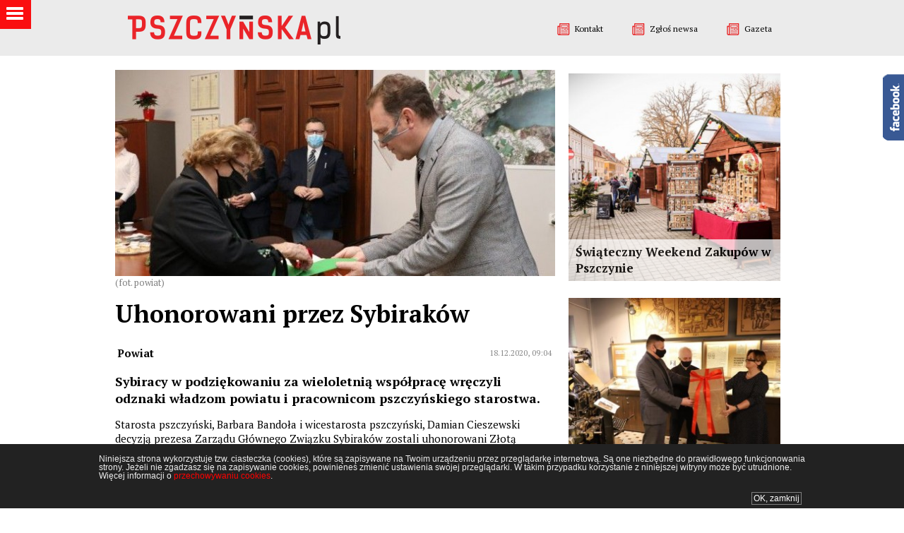

--- FILE ---
content_type: text/html; charset=utf-8
request_url: http://www.pszczynska.pl/uhonorowani-przez-sybirakow.html
body_size: 14450
content:
<!DOCTYPE html PUBLIC "-//W3C//DTD XHTML 1.0 Transitional//EN" "http://www.w3.org/TR/xhtml1/DTD/xhtml1-transitional.dtd">
<html>
<head>
<title>Uhonorowani przez Sybiraków</title>
<link rel="shortcut icon" href="http://www.pszczynska.pl/favicon.ico" /> 
<meta name="keywords" content="" />
<meta name="description" content="" />
<meta name="author" content="Wykonanie: WizjaNet(R): www.wizja.net" />
<meta name="Author_pos" content="Wizja.Net" />
<meta http-equiv="Content-Type" content="text/html; charset=utf-8" />
<meta property="og:image" content="http://www.pszczynska.pl/pliki/artykuly/26422/1608278723_odznaczenia_sybirakow(1).jpg" />    
<meta property="og:title" content="Uhonorowani przez Sybiraków" />    
<meta property="og:description" content="Sybiracy w podziękowaniu za wieloletnią współpracę wręczyli odznaki władzom powiatu i pracownicom pszczyńskiego starostwa." />
<meta property="fb:app_id" content="560609710711613" />
<meta property="og:url" content="http://www.pszczynska.pl/uhonorowani-przez-sybirakow.html" />
<script type="text/javascript" src="./components/js/jquery/1.10.3/jquery.js"></script>
<script type="text/javascript" src="./components/js/jquery/1.10.3/ui/jquery-ui.js"></script>
<script type="text/javascript" src="./components/js/jquery.slidebars/slidebars.js"></script>
<script type="text/javascript" src="./components/js/wizja_cookie_utf8.js"></script>
<script type="text/javascript" src="./includes/funkcje.js?mod=1"></script>
<script type="text/javascript" src="./components/js/swf_ob.js"></script>
<script type="text/javascript" src="./components/js/swf.js"></script>
<script type="text/javascript" src="./components/js/jquery.lightbox/jquery.lightbox.js"></script>
<script type="text/javascript" src="./components/js/jquery.bxslider/jquery.bxslider.js"></script>
<link rel="stylesheet" href="./style_core.css?mod=1" type="text/css" />
<link rel="stylesheet" href="./components/js/jquery.slidebars/slidebars.css?rn=3" type="text/css" />
<link rel="stylesheet" href="./style.css?rn=5" type="text/css" />
<link rel="stylesheet" href="./styles.css?rn=1" type="text/css" />
<link rel="stylesheet" href="./components/js/jquery/1.10.3/themes/base/jquery.ui.all.css" type="text/css" />
<link rel="stylesheet" href="./components/js/jquery.lightbox/jquery.lightbox.css" type="text/css" />
<link rel="stylesheet" href="./components/js/jquery.bxslider/jquery.bxslider.css" type="text/css" />

</head>

<body id="body">
		<div id="sb-site" class="main" style="">
                        <div id="head">
                            <div id="logo">
                                <a href="/"><img src="/images/logo.png" alt="www.pszczynska.pl"></a>
                            </div>
                            <div id="headmenu">
                              <ul class=""><li class=" " > <a class=" "  target="_blank"  href="http://gazeta.pszczynska.pl/"  style=" background-image: url(/pliki/strony/1408438476042695000.png);" ><span>Gazeta</span></a></li><li class=" " > <a class=" "   href="/zglos-newsa.html"  style=" background-image: url(/pliki/strony/1408438558033931500.png);" ><span>Zgłoś newsa</span></a></li><li class=" " > <a class=" "   href="/kontakt.html"  style=" background-image: url(/pliki/strony/1408438665020085700.png);" ><span>Kontakt</span></a></li></ul>
                            </div>
                            <div class="clear"></div>
                        </div>    
			<div class="pagecont"><div class="subcontent"><div class="opis"><img class="nolite noalt" style="display:none" src="http://www.pszczynska.pl/pliki/artykuly/26422/1608278723_odznaczenia_sybirakow(1).jpg" alt="Uhonorowani przez Sybiraków"><a href="/obrazy/pliki/sizewx1024/artykuly/26422/1608278723_odznaczenia_sybirakow(1).jpg"><img class="nolite" src="http://www.pszczynska.pl/obrazy/pliki/cropx0x0x649x304/sizehx292/artykuly/26422/1608278723_odznaczenia_sybirakow(1).jpg" alt="(fot. powiat)"></a><h1>Uhonorowani przez Sybiraków</h1><table style="margin-left: 0px; width: 620px; max-width: 100%!important; "><tr><td><b>Powiat<b></td><td style="text-align: right; color: gray; font-size: 12px; opacity: 0.9;">18.12.2020, 09:04</td></tr></table><h2>Sybiracy w podziękowaniu za wieloletnią współpracę wręczyli odznaki władzom powiatu i pracownicom pszczyńskiego starostwa.</h2><p>Starosta pszczyński, Barbara Bandoła i wicestarosta pszczyński, Damian Cieszewski decyzją prezesa Zarządu Głównego Związku Sybiraków zostali uhonorowani Złotą Odznaką Honorową za Zasługi dla Związku Sybiraków. Odznakę Honorową Sybiraka otrzymali: członek Zarządu Powiatu Pszczyńskiego Grzegorz Nogły, naczelnik Wydziału Promocji Powiatu i Integracji Europejskiej Kinga Pławecka-Bratek oraz pracownica wydziału Edyta Czarnecka. Wydział sprawuje opiekę nad organizacjami oraz zajmuje się organizacją wydarzeń patriotycznych. Odznaczenia wręczyła prezes Zarządu Oddziału Związku Sybiraków w Katowicach, Danuta Sedlak w towarzystwie pszczyńskich Sybiraków.</p>
<p>- Chcemy w ten sposób podziękować za wieloletnią współpracę, a także pomoc i opiekę jaką władze powiatu i pracownicy okazują pszczyńskim Sybirakom. To dzięki samorządowi Sybiracy mają w Pszczynie tablicę upamiętniającą zsyłkę. Samorząd organizuje wystawy, uroczystości patriotyczne, opłatek dla Sybiraków. Wspólnie z mieszkańcami dba o ukazywanie prawd historycznych. Państwa działanie jest bardzo wysoko oceniane przez Zarząd Główny Związku Sybiraków, który za całokształt działalności postanowił przyznać odznaczenia - mówiła Danuta Sedlak, która doświadczyła piekła Syberii. - Dzięki formowaniu się armii Andersa udało nam się z tego piekła wydostać. Mama z dwojgiem malutkich dzieci jechała tysiące kilometrów, przedostaliśmy się do Afryki, gdzie spędziliśmy kilka lat - wspomina.</p>
<p>- Przyjmujemy odznaczenia ze wzruszeniem i ogromnym zaszczytem. Zarządy powiatu się zmieniają, starostowie się zmieniają, ale podejście do Sybiraków się nie zmienia. Staramy się jeszcze bardziej rozwijać tę współpracę - mówi Barbara Bandoła, starosta pszczyński. - Sybiracy są dla nas bardzo ważną częścią historii czego przykładem jest książka o losach pszczyńskich zesłańców Sybiru, która właśnie ukazała się nakładem Biblioteczki Ziemi Pszczyńskiej - dodała. Internetowa promocja publikacji odbędzie się w piątek, 18 grudnia o godz. 17.00.</p>
<p>Odział Związku Sybiraków w Katowicach powstał w 1989 roku. W marcu w jednej z katowickich plebanii zebrała się grupa 20 Sybiraków, z której wyłonił się komitet założycielski. Pierwsze zgromadzenie wyborcze zostało powołane 2 września 1989 roku. Tam został wyłoniony Zarząd Oddziału Wojewódzkiego w Katowicach. - Na samym początku oddział katowicki liczył dwa tysiące osób, dziś należy do niego ok. 700 żyjących Sybiraków, którzy aktywnie działają w poszczególnych kołach miejskich. Doskonałym łącznikiem naszych spraw sybirackich pomiędzy Pszczyną a Katowicami jest Stanisława Pistelok - mówi Danuta Sedlak.</p>
<p><span style="font-size: 13px;"><em>(źródło: powiat)</em></span></p><p style="text-align: right;">KK</div>                                    <div class="fb">
                                
						<div id="fb-root"></div>
						<script>(function(d, s, id) {
						var js, fjs = d.getElementsByTagName(s)[0];
						if (d.getElementById(id)) return;
						js = d.createElement(s); js.id = id;
                                                js.src = "//connect.facebook.net/pl_PL/all.js#xfbml=1&appId=560609710711613";
						fjs.parentNode.insertBefore(js, fjs);
						}(document, "script", "facebook-jssdk"));</script>
						<div class="fb-like" data-href="http://www.pszczynska.pl/uhonorowani-przez-sybirakow.html" data-send="false" data-layout="button_count" data-width="780" data-show-faces="true"></div>
                                        <a class="tw" href="http://twitter.com/intent/tweet?source=webclient&text=Sybiracy+w+podzi%C4%99kowaniu+za+wieloletni%C4%85+wsp%C3%B3%C5%82prac%C4%99+wr%C4%99czyli+odznaki+w%C5%82adzom+powiatu+i+pracownicom+pszczy%C5%84skiego+starostwa&url=http%3A%2F%2Fwww.pszczynska.pl%2Fuhonorowani-przez-sybirakow.html" target="_blank">T</a>
                                        <a class="gp" href="https://plusone.google.com/_/+1/confirm?hl=pl&url=http%3A%2F%2Fwww.pszczynska.pl%2Fuhonorowani-przez-sybirakow.html" target="_blank">G+</a>
                                        <a class="fba" href="https://www.facebook.com/sharer.php?u=http%3A%2F%2Fwww.pszczynska.pl%2Fuhonorowani-przez-sybirakow.html&t=Uhonorowani+przez+Sybirak%C3%B3w" target="_blank">F</a>
                                    </div> <div class="clear"></div> 
<div class="clear" style="padding-top: 56px;" ></div><h2 class="zibth2">Zobacz także</h2><div class="newsitm newssize3  addboxleft stylesubs0" style="position: relative; "  data-typ="" data-url="/podziekowania-za-skate-jam.html" data-id="8343">
     
     <a class="newsimg"  href="/podziekowania-za-skate-jam.html"   title="Podziękowania za Skate Jam"><img  src="obrazy/pliki/cropx0x104x401x496x0x0/sizehx297///zdjecia/30009.jpg" alt="Podziękowania za Skate Jam" /></a>
     <div class="title"><span  style="font-size:66%;">Podziękowania za Skate Jam</span></div>
</div>      
<div class="newsitm newssize3  addboxleft stylesubs1" style="position: relative; "  data-typ="" data-url="/podziekowania-za-organizacje-v-wielkiego-pikniku-pszczynskiego.html" data-id="4386">
     
     <a class="newsimg"  href="/podziekowania-za-organizacje-v-wielkiego-pikniku-pszczynskiego.html"   title="Podziękowania za organizację V Wielkiego Pikniku Pszczyńskiego"><img  src="images/303x297.jpg" alt="Podziękowania za organizację V Wielkiego Pikniku Pszczyńskiego" /></a>
     <div class="title"><span  style="font-size:66%;">Podziękowania za organizację V Wielkiego Pikniku Pszczyńskiego</span></div>
</div>      
<div class="clear"></div></div><div class="bright"><div class="newsitm newssize3 " style="position: relative; "  data-typ="" data-url="/swiateczny-weekend-zakupow-w-pszczynieak26424.html" data-id="26424">
     
     <a class="newsimg"  href="/swiateczny-weekend-zakupow-w-pszczynieak26424.html" title="Świąteczny Weekend Zakupów w Pszczynie"><img src="obrazy/pliki/cropx119x0x1144x1000/sizehx297///artykuly/26424/1608322428_IMG_2507.jpg" alt="Świąteczny Weekend Zakupów w Pszczynie" /></a>
     <div class="title"><span  style="font-size:66%;">Świąteczny Weekend Zakupów w Pszczynie</span></div>
</div>      
<div class="newsitm newssize3 " style="position: relative; "  data-typ="" data-url="/35-lat-muzeum-prasy-slaskiej.html" data-id="26423">
     
     <a class="newsimg"  href="/35-lat-muzeum-prasy-slaskiej.html" title="35 lat Muzeum Prasy Śląskiej"><img src="obrazy/pliki/cropx277x0x1152x853/sizehx297///artykuly/26423/1608322163_IMG_2341.jpg" alt="35 lat Muzeum Prasy Śląskiej" /></a>
     <div class="title"><span  style="font-size:66%;">35 lat Muzeum Prasy Śląskiej</span></div>
</div>      
<div class="newsitm newssize3 " style="position: relative; "  data-typ="" data-url="/pszczyna-budzet-na-2021-rok-przyjety.html" data-id="26421">
     
     <a class="newsimg"  href="/pszczyna-budzet-na-2021-rok-przyjety.html" title="Pszczyna: Budżet na 2021 rok przyjęty"><img src="obrazy/pliki/cropx175x0x1200x1000/sizehx297///artykuly/26421/1608278467_IMG_2477.JPG" alt="Pszczyna: Budżet na 2021 rok przyjęty" /></a>
     <div class="title"><span  style="font-size:66%;">Pszczyna: Budżet na 2021 rok przyjęty</span></div>
</div>      
<div class="newsitm newssize3 " style="position: relative; "  data-typ="" data-url="/apel-w-sprawie-trudnej-sytuacji-uzdrowiska.html" data-id="26420">
     
     <a class="newsimg"  href="/apel-w-sprawie-trudnej-sytuacji-uzdrowiska.html" title="Apel w sprawie trudnej sytuacji Uzdrowiska"><img src="obrazy/pliki/cropx0x0x644x628/sizehx297///artykuly/26420/1608277056_ffd366377c52a1fbd6bef635e8670e994d6c6c28.jpg" alt="Apel w sprawie trudnej sytuacji Uzdrowiska" /></a>
     <div class="title"><span  style="font-size:66%;">Apel w sprawie trudnej sytuacji Uzdrowiska</span></div>
</div>      
<div class="newsitm newssize3 " style="position: relative; "  data-typ="" data-url="/konkurs-pierwsze-zdjecie-na-instagramie.html" data-id="26419">
     
     <a class="newsimg"  href="/konkurs-pierwsze-zdjecie-na-instagramie.html" title="Konkurs &quot;Pierwsze zdjęcie na Instagramie&quot;"><img src="obrazy/pliki/cropx85x0x574x478/sizehx297///artykuly/26419/1608194810_csm_instagram-2166645_1920_3fcd0fbbd5.jpg" alt="Konkurs &quot;Pierwsze zdjęcie na Instagramie&quot;" /></a>
     <div class="title"><span  style="font-size:66%;">Konkurs "Pierwsze zdjęcie na Instagramie"</span></div>
</div>      
</div><div class="clear"></div><div class="komenta"><h3 class="bar">Komentarze: <a name="skomentuj"></a></h3><div class="listaw">
					<div class="wydarzenie">
						<span>
							<b>Edita22</b>
							2025-11-24 godz. 16:31
						</span>
						<br />
						<span class="komentarz_text">Ja, niżej podpisana, Edita Nikodem, oświadczam, że otrzymałam ofertę pożyczki od pani Osmanskiej Renaty Salomei. Po omówieniu z nią moich potrzeb finansowych, zaoferowała mi pożyczkę w wysokości 58 000,00 euro, z jasnymi i określonymi warunkami, w tym oprocentowaniem 2,5% i okresem spłaty 180 miesięcy.
Potwierdzam, że proces przebiegał w sposób przejrzysty i pełen szacunku. Nie byłam pod presją, a wszystkie niezbędne informacje zostały mi przekazane przed zaakceptowaniem oferty. Do tej pory jestem usatysfakcjonowana profesjonalizmem i rzetelnością, jakimi wykazała się pani Osmanska Renata Salomea w naszych kontaktach. Dwoje członków mojej rodziny również zaciągnęło u niej pożyczki. Udostępniam jej adres e-mail każdemu, kto potrzebuje pożyczki z różnych powodów osobistych: 

osmanskarenatasalomea@gmail.com
osmanskarenatasalomea@gmail.com
</span>
                        <!-- div class="sonda">
                            <a href="/uhonorowani-przez-sybirakow.html?tak=4731" class="tak">100%</a>
                            <a href="/uhonorowani-przez-sybirakow.html?nie=4731" class="nie">0%</a>
                        </div>
                        <a href="/uhonorowani-przez-sybirakow.html?naruszenie=4731" class="naruszenie" title="Zgłoś naruszenie regulaminu"></a>
                        <div class="clear"></div -->
					</div>
				
					<div class="wydarzenie">
						<span>
							<b>Alessandro</b>
							2025-08-30 godz. 12:04
						</span>
						<br />
						<span class="komentarz_text">Hello,
I'm pleased to connect with you. My name is Mr. Alessandro, and I'm an investment consultant working with investor groups and banks. Are you looking for financing or commercial loans? Do you have an investment or project and are you looking for capital to finance it? Our financing investments focus on seed capital, startups, brokerage, private equity, renewable energy projects, commercial real estate, blockchain, infrastructure, agriculture, livestock, hospitality, healthcare, and oil/gas/refinery. We support individuals, business leaders, and companies with proven track records in seeking financing for expansion or capital investments. Please contact me for more details at: alessandroglanfancouccello@gmail.com. Awaiting a response. Kind regards.</span>
                        <!-- div class="sonda">
                            <a href="/uhonorowani-przez-sybirakow.html?tak=4699" class="tak">50%</a>
                            <a href="/uhonorowani-przez-sybirakow.html?nie=4699" class="nie">50%</a>
                        </div>
                        <a href="/uhonorowani-przez-sybirakow.html?naruszenie=4699" class="naruszenie" title="Zgłoś naruszenie regulaminu"></a>
                        <div class="clear"></div -->
					</div>
				
					<div class="wydarzenie">
						<span>
							<b>SHARON BRUCE </b>
							2025-07-22 godz. 18:48
						</span>
						<br />
						<span class="komentarz_text">
HACKERZED NEMESIS RECOVERY 

I came across this cryptocurrency company online and decided to invest. Within just two months, my initial investment had skyrocketed to $410,500, which was incredibly exciting and made me feel confident about the future. However, my excitement turned to concern when I tried to withdraw my funds and was repeatedly denied. It quickly became clear I had fallen victim to a scam.

Thankfully, I found Hackerzed Nemesis Recovery. Their team specializes in helping victims of cryptocurrency fraud, and they worked tirelessly to recover my lost funds. Thanks to their expertise and dedication, I was able to get my money back. I highly recommend reaching out to Hackerzed Nemesis if you ever find yourself in a similar situation—they truly provide a lifeline for scam victims

contacts info:

WhatsApp +1 (639) 395 4628 

Email: hackerzednemesis001@zohomail.com
Web: Hackerzednemesis.com
</span>
                        <!-- div class="sonda">
                            <a href="/uhonorowani-przez-sybirakow.html?tak=4683" class="tak">61%</a>
                            <a href="/uhonorowani-przez-sybirakow.html?nie=4683" class="nie">39%</a>
                        </div>
                        <a href="/uhonorowani-przez-sybirakow.html?naruszenie=4683" class="naruszenie" title="Zgłoś naruszenie regulaminu"></a>
                        <div class="clear"></div -->
					</div>
				
					<div class="wydarzenie">
						<span>
							<b>Joel</b>
							2025-07-21 godz. 10:03
						</span>
						<br />
						<span class="komentarz_text">This is my testimony on how I finally joined the new world order, Illuminati after I have been trying to join for over 2 years now but scammers took money from me several times. I have been searching to join the Illuminati for so long, but scammers keep taking my money until early this year when I meet with Lea David  online I contacted him and I explained everything to him and he recommended the registration used and I paid for the big member to get me started and I was initiated into the World Order online and I receive the sum of $1,000,000 us dollars in to my bank account instantly after my online initiation ritual and also I will be earning $100,000 us dollars monthly, I'm very happy! And promise to spread the good work of Lea David De Rothschild. If you are interested in joining the new world order Illuminati today, contact Lea David De Rothschild today instead of accepting scammers to take your money all in the name of helping you join, Contact Lord Lea David De Rothschild Via email Leaddavidderothschild@gmail.com or WhatsApp +1) 360) 591-5534.  Hail the Light.</span>
                        <!-- div class="sonda">
                            <a href="/uhonorowani-przez-sybirakow.html?tak=4681" class="tak">41%</a>
                            <a href="/uhonorowani-przez-sybirakow.html?nie=4681" class="nie">59%</a>
                        </div>
                        <a href="/uhonorowani-przez-sybirakow.html?naruszenie=4681" class="naruszenie" title="Zgłoś naruszenie regulaminu"></a>
                        <div class="clear"></div -->
					</div>
				
					<div class="wydarzenie">
						<span>
							<b>Lily Jane</b>
							2025-06-13 godz. 06:17
						</span>
						<br />
						<span class="komentarz_text">Jestem tak podekscytowany, że moje rozbite małżeństwo zostało przywrócone. Mój były kochanek wrócił po tym, jak zostawił mnie i nasze dzieci dla innej kobiety. Byłem tak szczęśliwy, że poznałem dr Geralda i jak pomógł wielu ludziom odzyskać swojego kochanka, więc skontaktowałem się z nim, aby pomógł również mi. W ten sposób dr Gerald pomógł mi odzyskać mojego kochanka. Wielkie podziękowania dla dr Geralda, ponieważ nigdy nie myślałem, że mój były kochanek wróci do mnie tak szybko dzięki twojemu zaklęciu. Jesteś najlepszy i najwspanialszy na świecie. Jeśli jesteś tutaj i potrzebujesz swojego byłego kochanka z powrotem lub twój kochanek przeniósł się do innej kobiety, nie płacz więcej, skontaktuj się z tym potężnym czarodziejem już teraz. Oto jego kontakt:

E-mail: psychicspiritualrealm@gmail.com

WhatsApp: +14242983869</span>
                        <!-- div class="sonda">
                            <a href="/uhonorowani-przez-sybirakow.html?tak=4659" class="tak">50%</a>
                            <a href="/uhonorowani-przez-sybirakow.html?nie=4659" class="nie">50%</a>
                        </div>
                        <a href="/uhonorowani-przez-sybirakow.html?naruszenie=4659" class="naruszenie" title="Zgłoś naruszenie regulaminu"></a>
                        <div class="clear"></div -->
					</div>
				
					<div class="wydarzenie">
						<span>
							<b>nasbills123</b>
							2025-04-10 godz. 13:01
						</span>
						<br />
						<span class="komentarz_text">WhatsApp:+393511552962) Kaufen gefalschten dinero deutschland deutschland


Blini kartëmonedha të falsifikuara 100% të pazbulueshme me numër serial të ndryshëm. Faturat tona janë prodhuar në mënyrë profesionale me një ekip teknikësh IT me cilësi të lartë. Ne ofrojmë para të falsifikuara me cilësi të lartë që duken reale për të gjithë klientët dhe i trajtojmë të gjithë klientët njësoj. Paratë tona të falsifikuara të pazbulueshme përdoren në banka, ATM, kazino, supermarkete, dyqane të këmbimit valutor. Na kontaktoni sot për vizitën tuaj në këtë faqe interneti nuk është gabim dhe ne ju sigurojmë gjithmonë oferta të mira. Ndjekësit e ëndrrave për live. Këtu është shansi juaj për t'u bërë milioner.
Blini fatura të rreme euro
WhatsApp:+393511552962
Telegram: @Bosslawrence42
chemicolabouratory@gmail.com
https://high-qualitycopytech.com/
Blini para të falsifikuara që duken të vërteta në internet. Dëshironi të blini para të falsifikuara që duken reale me çmime të shkëlqyera dhe cilësi më të lartë? Këtu është shansi juaj për të blerë kartëmonedha të klasës A Prop dhe kopje. blini kartëmonedha të rreme euro në internet. </span>
                        <!-- div class="sonda">
                            <a href="/uhonorowani-przez-sybirakow.html?tak=4620" class="tak">70%</a>
                            <a href="/uhonorowani-przez-sybirakow.html?nie=4620" class="nie">30%</a>
                        </div>
                        <a href="/uhonorowani-przez-sybirakow.html?naruszenie=4620" class="naruszenie" title="Zgłoś naruszenie regulaminu"></a>
                        <div class="clear"></div -->
					</div>
				
					<div class="wydarzenie">
						<span>
							<b>nasbills123</b>
							2025-04-10 godz. 13:01
						</span>
						<br />
						<span class="komentarz_text">WhatsApp:+393511552962) Kaufen gefalschten dinero deutschland deutschland


Blini kartëmonedha të falsifikuara 100% të pazbulueshme me numër serial të ndryshëm. Faturat tona janë prodhuar në mënyrë profesionale me një ekip teknikësh IT me cilësi të lartë. Ne ofrojmë para të falsifikuara me cilësi të lartë që duken reale për të gjithë klientët dhe i trajtojmë të gjithë klientët njësoj. Paratë tona të falsifikuara të pazbulueshme përdoren në banka, ATM, kazino, supermarkete, dyqane të këmbimit valutor. Na kontaktoni sot për vizitën tuaj në këtë faqe interneti nuk është gabim dhe ne ju sigurojmë gjithmonë oferta të mira. Ndjekësit e ëndrrave për live. Këtu është shansi juaj për t'u bërë milioner.
Blini fatura të rreme euro
WhatsApp:+393511552962
Telegram: @Bosslawrence42
chemicolabouratory@gmail.com
https://high-qualitycopytech.com/
Blini para të falsifikuara që duken të vërteta në internet. Dëshironi të blini para të falsifikuara që duken reale me çmime të shkëlqyera dhe cilësi më të lartë? Këtu është shansi juaj për të blerë kartëmonedha të klasës A Prop dhe kopje. blini kartëmonedha të rreme euro në internet. </span>
                        <!-- div class="sonda">
                            <a href="/uhonorowani-przez-sybirakow.html?tak=4619" class="tak">50%</a>
                            <a href="/uhonorowani-przez-sybirakow.html?nie=4619" class="nie">50%</a>
                        </div>
                        <a href="/uhonorowani-przez-sybirakow.html?naruszenie=4619" class="naruszenie" title="Zgłoś naruszenie regulaminu"></a>
                        <div class="clear"></div -->
					</div>
				
					<div class="wydarzenie">
						<span>
							<b>Monserrate Mihelcic</b>
							2025-02-18 godz. 21:43
						</span>
						<br />
						<span class="komentarz_text">JAK W KOŃCU DOŁĄCZYŁAM DO BRACTWA ILLUMINATI PO WIELU OSZUSTWACH

CZEŚĆ wszystkim, nazywam się Aileen, jestem z Islandii, składam świadectwo o tym, jak dołączyłam do bractwa Illuminati, próbowałam dołączyć do tej organizacji przez wiele lat, zostałam oszukana przez jakiegoś fałszywego agenta, byłam tak przybita, że ​​nie mogłam się wyżywić, ani nawet opłacić rachunków i rodziny, i próbowałam zarabiać pieniądze na różne sposoby, ale wszystko poszło na marne, bałam się skontaktować z jakimkolwiek agentem Illuminati, ponieważ wiele razy oszukałam i zjedli moje ciężko zarobione pieniądze, pewnego dnia natknęłam się na post kogoś, kto składał świadectwo dziękując mężczyźnie o imieniu Lord Mike Fisher za pomoc w dołączeniu do bractwa Illuminati, potem spojrzałam na e-mail mężczyzny i numer telefonu, który był zapisany poniżej, naprawdę się bałam, ponieważ nie chciałam znowu stracić kontaktu z nim, ponieważ wiele razy zostałam oszukana przez oszustów, którzy zjedli moje 173 000 i odszedłem z pieniędzmi, a potem byłem tak zdezorientowany, że postanowiłem skontaktować się z osobą, której zeznania zostały złożone, i zadzwoniłem do niego i komunikowałem się z nim przez telefon, zanim zaczął opowiadać mi swoją historię o tym, kiedy chciał dołączyć, powiedział mi wszystko, co mam zrobić, wtedy zdecydowałem się i zadzwoniłem do agenta o imieniu Lord Mike Fisher i powiedział mi wszystko, co muszę zrobić, co zrobiłem i zostałem zainicjowany, ku mojemu zaskoczeniu otrzymałem korzyści bycia nowym członkiem wielkiego bractwa Illuminati, byłem tak szczęśliwy, że nastąpił zwrot w moim życiu, a wszystko dzięki niemu. Aby uzyskać więcej informacji, skontaktuj się z oficjalnym agentem pod adresem e-mail: adamslord85@gmail.com</span>
                        <!-- div class="sonda">
                            <a href="/uhonorowani-przez-sybirakow.html?tak=4601" class="tak">50%</a>
                            <a href="/uhonorowani-przez-sybirakow.html?nie=4601" class="nie">50%</a>
                        </div>
                        <a href="/uhonorowani-przez-sybirakow.html?naruszenie=4601" class="naruszenie" title="Zgłoś naruszenie regulaminu"></a>
                        <div class="clear"></div -->
					</div>
				
					<div class="wydarzenie">
						<span>
							<b>Monserrate Mihelcic</b>
							2025-02-18 godz. 21:43
						</span>
						<br />
						<span class="komentarz_text">Jak dołączyć do bractwa Illuminati!!! skontaktuj się z Lordem Mike'iem Fisherem
gdziekolwiek na świecie chcesz być bogaty, sławny i mieć władzę.
napisz e-mail: adamslord85@gmail.com, aby uzyskać więcej</span>
                        <!-- div class="sonda">
                            <a href="/uhonorowani-przez-sybirakow.html?tak=4600" class="tak">30%</a>
                            <a href="/uhonorowani-przez-sybirakow.html?nie=4600" class="nie">70%</a>
                        </div>
                        <a href="/uhonorowani-przez-sybirakow.html?naruszenie=4600" class="naruszenie" title="Zgłoś naruszenie regulaminu"></a>
                        <div class="clear"></div -->
					</div>
				
					<div class="wydarzenie">
						<span>
							<b>AGENT666</b>
							2024-12-09 godz. 07:10
						</span>
						<br />
						<span class="komentarz_text">ANNOUNCEMENT TO THE WORLD  
NOTE: BE CAREFUL  SO THAT YOU WILL NOT FALL VICTIM TO INTERNET SCAMMERS
Joining illuminati brotherhood 666 is not an easy task but if you are brave a enough to face the other side of the world 
the you can reach out to our agent to guide you 
Email:  666illuminatiagent666@gmail.com

BENEFITS  FOR NEW MEMBERS
1. A house in any country of your choice.
2. A new dream car .
3. The sum of 1 million dollars to start a new life  (  666 000,000$  
You must be at least 18 years old before you can contact our partners
Email:  666illuminatiagent666@gmail.com
 666illuminatiagent666@gmail.com 


</span>
                        <!-- div class="sonda">
                            <a href="/uhonorowani-przez-sybirakow.html?tak=4595" class="tak">36%</a>
                            <a href="/uhonorowani-przez-sybirakow.html?nie=4595" class="nie">64%</a>
                        </div>
                        <a href="/uhonorowani-przez-sybirakow.html?naruszenie=4595" class="naruszenie" title="Zgłoś naruszenie regulaminu"></a>
                        <div class="clear"></div -->
					</div>
				
					<div class="wydarzenie">
						<span>
							<b>AGENT666</b>
							2024-12-09 godz. 07:09
						</span>
						<br />
						<span class="komentarz_text">ANNOUNCEMENT TO THE WORLD  
NOTE: BE CAREFUL  SO THAT YOU WILL NOT FALL VICTIM TO INTERNET SCAMMERS
Joining illuminati brotherhood 666 is not an easy task but if you are brave a enough to face the other side of the world 
the you can reach out to our agent to guide you 
Email:  666illuminatiagent666@gmail.com

BENEFITS  FOR NEW MEMBERS
1. A house in any country of your choice.
2. A new dream car .
3. The sum of 1 million dollars to start a new life  (  666 000,000$  
You must be at least 18 years old before you can contact our partners
Email:  666illuminatiagent666@gmail.com
 666illuminatiagent666@gmail.com 


</span>
                        <!-- div class="sonda">
                            <a href="/uhonorowani-przez-sybirakow.html?tak=4594" class="tak">40%</a>
                            <a href="/uhonorowani-przez-sybirakow.html?nie=4594" class="nie">60%</a>
                        </div>
                        <a href="/uhonorowani-przez-sybirakow.html?naruszenie=4594" class="naruszenie" title="Zgłoś naruszenie regulaminu"></a>
                        <div class="clear"></div -->
					</div>
				
					<div class="wydarzenie">
						<span>
							<b>Mirabel</b>
							2024-11-09 godz. 01:21
						</span>
						<br />
						<span class="komentarz_text">To moje świadectwo o tym, jak w końcu dołączyłem do nowego porządku świata, Illuminati, po tym, jak próbowałem dołączyć przez ponad 2 lata, ale oszuści kilkakrotnie wyłudzili ode mnie pieniądze. Tak długo szukałem, aby dołączyć do Illuminati, ale oszuści wciąż zabierali mi pieniądze, aż do początku tego roku, kiedy spotkałem się z Lordem Felixem Morganem online. Skontaktowałem się z nim i wszystko mu wyjaśniłem, a on polecił mi użytą rejestrację i zapłaciłem za dużego członka, abym mógł zacząć, zostałem zainicjowany w World Order i otrzymałem kwotę 1 000 000 dolarów amerykańskich po zakończeniu mojej inicjacji. Jestem bardzo szczęśliwy! I obiecuję rozpowszechniać dobrą pracę Lorda Felixa Morgana. Jeśli jesteś zainteresowany dołączeniem do nowego porządku świata Illuminati już dziś, skontaktuj się z Lordem Felixem Morganem już dziś, jest on twoją najlepszą szansą na uzyskanie członkostwa w Illuminati, którego zawsze pragniesz. Skontaktuj się z Lordem Felixem Morganem E-mail: Illuminatiofficial565@gmail.com lub WhatsApp +2348055459757</span>
                        <!-- div class="sonda">
                            <a href="/uhonorowani-przez-sybirakow.html?tak=4587" class="tak">37%</a>
                            <a href="/uhonorowani-przez-sybirakow.html?nie=4587" class="nie">63%</a>
                        </div>
                        <a href="/uhonorowani-przez-sybirakow.html?naruszenie=4587" class="naruszenie" title="Zgłoś naruszenie regulaminu"></a>
                        <div class="clear"></div -->
					</div>
				</div>
					
					<div class="wydarzenie add">
						<form id="komentarz_form" name="komentarz_form" action="/no_spam.html" method="post">
							<table cellspacing="0" cellpadding="2" width="100%">
								<tr><td valign="top" width="96px">treść:</td><td  colspan="2"><textarea name="komentarz" id="komentarz" class="textarea" onmouseover="if(this.className!='textarea-focus') this.className='textarea-hover'" onmouseout="if(this.className!='textarea-focus') this.className='textarea'" onfocus="form_allow_enter=true; this.className='textarea-focus';" onblur="form_allow_enter=false; this.className='textarea';"  rows="5" cols="10" style="width:760px; height:70px; vertical-align:top"></textarea></td></tr>
								<tr><td>autor:</td><td  style="width: 100px;" ><input type="text" name="login" id="login" value="" class="input" onmouseover="if(this.className!='input-focus') this.className='input-hover'" onmouseout="if(this.className!='input-focus') this.className='input'" onfocus="this.className='input-focus';" onblur="this.className='input';"  style="width:150px;" /></td>
                                                                <td rowspan="2"><input  type="submit" class="button" onmouseover="if(this.className!='button-focus') this.className='button-hover'" onmouseout="if(this.className!='button-focus') this.className='button'" onfocus="this.className='button-focus';" onblur="this.className='button';"  value="Dodaj komentarz" /></td>    
                                                                </tr>
								<tr><td></td><td style="vertical-align: middle;"><input type="text" name="token" id="token" value="" class="input" onmouseover="if(this.className!='input-focus') this.className='input-hover'" onmouseout="if(this.className!='input-focus') this.className='input'" onfocus="this.className='input-focus';" onblur="this.className='input';"  style="width:30px;" /><img style=" float: left;"src="/includes/token.php" /></td></tr>
								<tr><td></td><td><br /></td></tr>
								
							</table>
							<div class="clr"></div>
						</form>
						<script type="text/javascript">$(function(){ $("#komentarz_form").aForm(); });</script>
					</div>
				</div><script type="text/javascript">
$(function(){
    $(".subcontent").find("a[href$='.jpg'],a[href$='.JPG'], a[href$='.jpeg'], a[href$='.png'], a[href$='.gif']").lightBox();

});
</script>     </div>
                        <div class="clear"></div>

                        <!-- div id="fbblock">
                            <div id="fb-root"></div>
                            <div class="fb-comments" data-href="http://www.pszczynska.pl/uhonorowani-przez-sybirakow.html" data-width="925"  data-numposts="5" data-colorscheme="light"></div>
                        </div -->

                        <!-- partnerzy -->
                        
                      
                             <div id="logos">
                    <span class="pleft"></span>
                    <span class="pright"></span>
                   <div id="logotypa"  style="display: none;"><div class="logotypy_img"><a href="http://www.pszczynska.pl/"><img src="/pliki/partnerzy/1412680315001075700.png" alt="Gazeta Pszczyńska" data-img="/pliki/partnerzy/1412680315001075700.png" data-hover="/pliki/partnerzy/1412680315001491900.png"></a></div><div class="logotypy_img"><a href="http://drukarnia.infopres.pl/"><img src="/pliki/partnerzy/1412680888019612000.png" alt="Grupa Terrabit" data-img="/pliki/partnerzy/1412680888019612000.png" data-hover="/pliki/partnerzy/1412680888020077800.png"></a></div><div class="logotypy_img"><a href="http://www.sps24.pl/"><img src="/pliki/partnerzy/1412680572057028700.png" alt="Sps24.pl" data-img="/pliki/partnerzy/1412680572057028700.png" data-hover="/pliki/partnerzy/1412680572057476400.png"></a></div><div class="logotypy_img"><a href="http://www.dnipszczyny.pl/"><img src="/pliki/partnerzy/1412681497005666100.png" alt="Dni Pszczyny" data-img="/pliki/partnerzy/1412681497005666100.png" data-hover="/pliki/partnerzy/1412681497006176700.png"></a></div><div class="logotypy_img"><a href="http://drukarnia.infopres.pl/"><img src="/pliki/partnerzy/1412778555023200100.png" alt="Drukarnia Infopres" data-img="/pliki/partnerzy/1412778555023200100.png" data-hover="/pliki/partnerzy/1412778556000540600.png"></a></div><div class="logotypy_img"><a href="https://www.facebook.com/pages/Gazeta-Pszczy%C5%84ska/302751633163533"><img src="/pliki/partnerzy/1412683452022075000.png" alt="Facebook" data-img="/pliki/partnerzy/1412683452022075000.png" data-hover="/pliki/partnerzy/1412683452022517200.png"></a></div><div class="logotypy_img"><a href="http://www.edukacja.pszczynska.pl/"><img src="/pliki/partnerzy/1412778752023931800.png" alt="Edukacja" data-img="/pliki/partnerzy/1412778752023931800.png" data-hover="/pliki/partnerzy/1412778752024334000.png"></a></div></div>            
</div>
                    <script type="text/javascript">
                    var logot = null;

                    $(function() {
                     
                        //$('#logos').hide();
                    
                        setTimeout(function(){
                    $('.logotypy_img img').mouseover( 
                        function(){
                          $(this).attr('src',$(this).attr('data-hover'));
                        } ).mouseout( function(){
                                $(this).attr('src',$(this).attr('data-img'));
                        } );
                     },300);   
                  
                    $('#logotypa').bxSlider({
                    minSlides: 11,
                    maxSlides: 11,
                    slideWidth: 900,
                    slideheight: 121,
                    moveSlides: 1,
                    slideMargin: 0,
                    controls: true,
                    auto: true,
                  //  ticker: true,
                    autoControls: false
                   // speed: 120000       
                    });
                    
                    $('#logos span.pleft').click(function(){
                        
                        $('#logotypa').bxSlider().goToPrevSlide();
                    });

                    $('#logos span.pright').click(function(){
                        $('#logotypa').bxSlider().goToNextSlide();
                    });
                        $('#logotypa').show();
                    });
                    </script>
                    
    
                        <!-- partnerzy koniec-->
                        
                            <div class="foomenu">
                            <ul class=""><li class=" subs"><a class=" "   href="/kontakt.html" ><span>Znajdź nas!</span></a>
                                    <ul><li class=" " > <a class=" "   href="/kontakt.html" ><span>Kontakt</span></a></li><li class=" " > <a class=" "  target="_blank"  href="https://www.facebook.com/pages/Gazeta-Pszczy%C5%84ska/302751633163533" ><span>Facebook</span></a></li><li class=" " > <a class=" "   href="/zglos-newsa.html" ><span>Zgłoś newsa</span></a></li></ul>
                                </li><li class=" subs"><a class=" "   href="http://drukarnia.infopres.pl/" ><span>Grupa Terrabit</span></a>
                                    <ul><li class=" " > <a class=" "  target="_blank"  href="http://drukarnia.infopres.pl/" ><span>Drukarnia</span></a></li><li class=" " > <a class=" "  target="_blank"  href="http://gazeta.pszczynska.pl/" ><span>Gazeta Pszczyńska</span></a></li><li class=" " > <a class=" "  target="_blank"  href="http://www.sps24.pl/" ><span>sps24.pl</span></a></li></ul>
                                </li><li class=" subs"><a class=" "   href="/reklama---dowiedz-sie-wiecej.html" ><span>Reklama</span></a>
                                    <ul><li class=" " > <a class=" "   href="/rodzaje-reklamy-na-portalu-pszczynska_pl.html" ><span>Rodzaje reklamy</span></a></li><li class=" " > <a class=" "   href="/cennik-reklam-na-portalu-pszczynska_pl.html" ><span>Cennik</span></a></li><li class=" " > <a class=" "   href="/reklama---dowiedz-sie-wiecej.html" ><span>Dowiedz się więcej</span></a></li></ul>
                                </li></ul>
                                <div class="foologo">
                                     <a href="/"><img src="/images/logo_footer.jpg" alt="www.pszczynska.pl" />
                                     <p><span>wykonanie <span><a href="http://www.wizja.net"><img src="/images/wizja.net.png" alt="www.Wizja.net"></a></p>     
                                </div>    
                            </div>
                        
		</div>
	<a id="mylink" target="_blank" href="#"></a>	
		<div class="menu-left">
                    <form method="get" action="/" id="szukaj">
                      <div class="find">  
                        <input type="text" name="query" value="">
                        <input type="hidden" name="module" value="page">
                        <span>szukaj</span>
                      </div>
                        <script>
                             var $onclick = false;
                             var $sendstat = false;
                             var $banery = [];
                             var is_wizja = '';
                             $(function(){
                              setTimeout(function(){$(".pagecont").show();},1000); 
                               $(window).bind('load', function() {
                                 $(".pagecont").show();
                                });
                                 var $val = 'szukaj....';
                                 $("div.find span").click(function(){
                                   $("#szukaj").submit();  
                                 });
                                 if($("input[name=query]").val()=='')$("input[name=query]").val($val);
                                 $("input[name=query]").focus( function() {
                                         if($(this).val()==$val)
                                         {
                                             $(this).val("");
                                         }
                                        }).blur(
                                      function( event ) {
                                           if($(this).val()=='')
                                                $(this).val($val);
                                         //   alert($(this).val());
                                        });
                                        
                                  $("div.newsitm, div.baner").click(function(){
                                      if(!$onclick){
                                          $onclick = true;
                                      var _this = $(this);
                                      if($(this).attr("data-typ")==1)
                                      {
                                        $.ajax("/includes/stat.php?SID="+SID+"&banid="+$(this).attr("data-id")).done(function(data){
                                        //$.ajax("/includes/stat.php?SID="+SID+"&banid=0").done(function(data){
                                          
                                            if( _this.attr("data-url")!="")
                                                setTimeout(function(){
                                                 var thh = _this.children("a");
                                                // console.log(thh);
                                                 if(!thh.attr("target")=='_blank')
                                                    // 
                                                    window.location =  _this.attr("data-url"); 
                                            //    else thh.trigger('click');
                                                 
                                                 },300);
                                          $onclick = false;
                                        });
                                    var thh = _this.children("a");
                                    if(thh.attr("target")=='_blank')
                                        return true;
                                      return false;
                                      } else $onclick = false;

                                                setTimeout(function(){
                                                 var thh = _this.children("a");
                                                /* if(thh.attr("target")=='_blank')
                                                 {
                                                    $("#mylink").prop("href", _this.attr("data-url"));
                                                    $("#mylink").trigger("click");
                                                } else*/
                                                
                                                 window.location =  _this.attr("data-url"); 
                                                 },300);
                                                 
                                    var thh = _this.children("a");
                                    if(thh.attr("target")=='_blank')
                                        return true;
             
                                    return false;
                                    }
                                    
                                   }); 
                                   Array.prototype.insert = function(index) {
                                        index = Math.min(index, this.length);
                                        arguments.length > 1
                                            && this.splice.apply(this, [index, 0].concat([].pop.call(arguments)))
                                            && this.insert.apply(this, arguments);
                                        return this;
                                    };
                                   // zliczanie banerów
                                   if(!$sendstat){
                                        $sendstat=true;
                                               $("div.baner[data-typ=1]").each(function(key, item){
                                                      $banery.insert(0, $(this).attr('data-id'));
                                                   });
                                            $.post("/includes/stat.php?SID="+SID, {ban:$banery}).done(function(data){
                                            });
                                    }
                                    
                                   $(".menu-left ul li").click(function(){
                                           // $(this).toggle();
                                       }); 

                                });
                        </script>
                    </form>
                        <ul class=""><li class=" " > <a class=" "   href="/art-1_3.html"  style=" background-image: url(/pliki/strony/1412764279002789300.png);" ><span>Aktualności</span></a></li><li class=" " > <a class=" "   href="/kalendarium.html"  style=" background-image: url(/pliki/strony/1412764756001138300.png);" ><span>Kalendarz imprez</span></a></li><li class=" " > <a class=" "  target="_blank"  href="http://www.sps24.pl"  style=" background-image: url(/pliki/strony/1412764800027989200.png);" ><span>Sport</span></a></li><li class=" " > <a class=" "  target="_blank"  href="http://kalejdoskop.infopres.pl/"  style=" background-image: url(/pliki/strony/1412764957036977800.png);" ><span>Firmy</span></a></li><li class=" " > <a class=" "  target="_blank"  href="http://www.dnipszczyny.pl/"  style=" background-image: url(/pliki/strony/1412765007003528300.png);" ><span>Dni Pszczyny</span></a></li><li class=" " > <a class=" "   href="/konkursy.html"  style=" background-image: url(/pliki/strony/1412765069067057000.png);" ><span>Konkursy</span></a></li><li class=" " > <a class=" "   href="/reklama---dowiedz-sie-wiecej.html"  style=" background-image: url(/pliki/strony/1412765094025451800.png);" ><span>Reklama</span></a></li><li class=" " > <a class=" "  target="_blank"  href="http://drukarnia.infopres.pl/"  style=" background-image: url(/pliki/strony/1412765126062399500.png);" ><span>Drukarnia</span></a></li><li class=" " > <a class=" "  target="_blank"  href="http://www.rozkladjazdy.powiat.pszczyna.pl/" ><span>Rozkład jazdy</span></a></li><li class=" " > <a class=" "   href="http://www.pszczynska.pl/wybory.html" ><span>Wybory samorządowe</span></a></li></ul>
		</div>
            
  
				
		
		<script>
			(function($) {
				$(document).ready(function() {
					$.slidebars({
                 //           siteClose: false, // true or false
                //            disableOver: 480, // integer or false
              //              hideControlClasses: false, // true or false
                            scrollLock: true // true or false
        //					scrollLock: true	
					});
				});
			}) (jQuery);
		</script> 

<div class="clear"></div>
<div class="foo">
</div>

<div id="facebook-slide">
	<div id="facebook-icon"></div>
	<div id="facebook-app">
        <iframe src="http://www.facebook.com/plugins/likebox.php?href=https://www.facebook.com/pages/Gazeta-Pszczy%C5%84ska/302751633163533&amp;width=180&amp;height=390&amp;colorscheme=light&amp;show_faces=true&amp;header=false&amp;stream=false&amp;show_border=false&amp;" scrolling="no" frameborder="0" style="border:none; overflow:hidden; width:180px; height:390px;margin-top: 5px;" allowTransparency="true"></iframe>	
</div>
<script>
  $(function(){
      jQuery.browser={};(function(){jQuery.browser.msie=false;
      jQuery.browser.version=0;if(navigator.userAgent.match(/MSIE ([0-9]+)\./) || navigator.userAgent.match(/rv:11/)){
      jQuery.browser.msie=true;jQuery.browser.version=RegExp.$1;}})();
    if ( jQuery.browser.msie )
    {
    var active = false;
        $('#facebook-slide').mouseover(function() {
            if(!active)$(this).animate({right:'-40px'},500, function(){active = false;});
            active = true;
       })
       .mouseout(function() {

           if(!active)$(this).animate({right:'-218px'},500, function(){active = false;});
           active = true;
       }); 
  } else $('#facebook-slide').addClass("notie");
});
</script>


<script>
    /*
    if(1) {
    (function(d, s, id) {
    var js, fjs = d.getElementsByTagName(s)[0];
    if (d.getElementById(id)) return;
    js = d.createElement(s); js.id = id;
    js.src = "//connect.facebook.net/pl_PL/all.js#xfbml=1&appId=560609710711613";
    fjs.parentNode.insertBefore(js, fjs);
  }(document, 'script', 'facebook-jssdk'));}*/</script>
<script type="text/javascript">
 var $crop = {};
 
$(function(){
    $(".newsitm").show();
    $("body").find("a[href$='.jpg'], a[href$='.jpeg'], a[href$='.png'], a[href$='.gif']").lightBox();
    $crop = $(".newsimg img[src*='/obrazy/pliki/cropx/sizehx297/']");
    $.each($crop,function(i,j){
       var th = $(this); 
       var url = th.attr('src');
       url = url.replace('/obrazy/pliki/cropx/sizehx297/','');
       $.get('/includes/kadruj.php?url='+url, function(s){
           if(s=='brak pliku')
            $.get('/pliki/'+url, function(){
                  $.get('/includes/kadruj.php?url='+url, function(s1){
                       var url1 = th.attr('src');  
                       url1= url1.replace('cropx','cropx'+s1);
                       th.attr('src',url1);  
                      console.log("Wykadrowane "+s1+" "+url); });
      }); else {
                                 var url1 = th.attr('src');  
                       url1= url1.replace('cropx','cropx'+s);
                       th.attr('src',url1);  

      }  
           console.log("Wykadrowane "+s+" "+url); 
       });
    });
    
});
</script>

<a href="" name="top"></a>
<input type="hidden" style="display:none;" name="SID" id="SID" value="myea46b7510f3f5bcc8436e93fb63b4664" /><input type="hidden" style="display:none;" name="LANG" id="LANG" value="PL" />
<script type="text/javascript">
        var coock_info_mess = '<p>Niniejsza strona wykorzystuje tzw. ciasteczka (cookies), które są zapisywane na Twoim urządzeniu przez przeglądarkę internetową. Są one niezbędne do prawidłowego funkcjonowania strony. Jeżeli nie zgadzasz się na zapisywanie cookies, powinieneś zmienić ustawienia swojej przeglądarki. W takim przypadku korzystanie z niniejszej witryny może być utrudnione. Więcej informacji o <a href="http://www.wizja.net/cookie">przechowywaniu cookies</a>.</p>'; 
        var SID='myea46b7510f3f5bcc8436e93fb63b4664';  var LANG='PL'; 
</script>

    

<script>
  (function(i,s,o,g,r,a,m){i['GoogleAnalyticsObject']=r;i[r]=i[r]||function(){
  (i[r].q=i[r].q||[]).push(arguments)},i[r].l=1*new Date();a=s.createElement(o),
  m=s.getElementsByTagName(o)[0];a.async=1;a.src=g;m.parentNode.insertBefore(a,m)
  })(window,document,'script','//www.google-analytics.com/analytics.js','ga');
 
  ga('create', 'UA-58638806-1', 'auto');
  ga('send', 'pageview');
 
</script>



    



<div style="position:absolute; top:10px; right:10px; background: #FFF; border:4px solid #DDD; color:#000; padding:2px; font-size:11px;">SQL: <b>18</b><br /></div>
</body>
</html>

--- FILE ---
content_type: text/css
request_url: http://www.pszczynska.pl/style.css?rn=5
body_size: 3066
content:
/*
To change this license header, choose License Headers in Project Properties.
To change this template file, choose Tools | Templates
and open the template in the editor.
*/
/* 
    Created on : 2014-07-21, 13:42:04
    Author     : Pracownik
*/
 a img{border: none;}
.newsitm {float: left; margin-left: 9px; margin-bottom: 14px; position: relative; border: 2px solid #fff; overflow: hidden; display: none;}
.newsitm img { border: 3px solid #fff;}
.newsitm .title {position: absolute;bottom: 0; border-left: 3px solid #fff;font-size:26px;background-color: #fff;  background: rgba(255,255,255,0.85); opacity: 0.85; filter: alpha(opacity=85); padding: 6px 10px 10px 10px; cursor: pointer;}
.newsitm .title span {color: #404040;/*line-height: 22px;*/ cursor: pointer;}
.newsitm .title h2 {padding-bottom: 0px;line-height: 22px;cursor: pointer;}

.newssize3 .title{width: 287px; font-weight: bold;}
.newssize3 .title span{color: #000;}

.newssize3 .title h2{width: 287px; }
.newssize3 img{max-width: 300px; height: 294px;}
.newssize2 .title{width: 600px;}
.newssize2 img{max-width: 620px; height: 294px;}
.newssize1 {width: 938px;}
.newssize1 .title{width: 915px;}
.newssize2 {width: 620px;}
.newssize3 {width: 305px;}
.newssize3.supertemat {border: 2px solid rgba(233, 38, 41,1); border-radius: 2px; }
.supertemat .stemat {position: absolute; right: 0; top:0; width: 111px; height: 25px; text-align: center; background-color: rgba(233, 38, 41,1); color: #fff; border-left: 3px solid #fff; border-bottom: 3px solid #fff; padding-top: 7px;}
.newssize3.supertemat img{border: 3px solid #fff; border-radius: 2px; margin: 0;  }
.newssize2.supertemat .stemat,  .newssize1.supertemat .stemat{display: none;} 
.newssize2.supertemat .title,  .newssize1.supertemat .title{background-color: rgba(233, 38, 41,9); border-left: 3px solid #fff; border-right: 3px solid #fff; border-bottom: 3px solid #fff; color: #fff;} 
.newssize2.supertemat .title span,  .newssize1.supertemat .title span{ color: #fff;} 
.newssize1.supertemat img {/*border-bottom: 0px solid;*/}
.newssize1.supertemat .title { }
.newsitm h2 {margin:0px;}
.sb-left { text-align: right; overflow-x: hidden;}
.sb-left .find { border: 1px solid #898989; text-align: right; display: inline-block; border-radius: 3px; position: relative; margin-top: 43px; margin-right: 10px;}
.sb-left .find input {border: none; background-color: #898989; padding:7px; color:#EEEEEE; margin:0; width:173px; height: 22px;}
.sb-left .find span {width: 34px; height: 34px; background:#222222 url("/images/find.jpg") 0 0 no-repeat; position: absolute; right: 1px; top: 1px; font-size: 0; border-radius: 3px; }

.sb-left ul {width: 100%; list-style: none; font-size: 16px;  margin-right: 20px; margin:0;padding: 0; margin-top: 24px;}
.sb-left ul li {text-align: right; width: 100%; border-bottom: 1px solid #555555; line-height: 47px }
.sb-left ul li a{ /*color: #767676;*/ color: #fff;  font-family: arial; padding-right: 64px; display: inline-block;height: 44px; background-repeat: no-repeat; background-position: 213px 0px; opacity: 0.5; width: 202px;}
.sb-left ul li a:hover{opacity: 1; text-decoration: none;}

.subcontent #kontakt_form input,  
  .subcontent #kontakt_form textarea
  { border:solid 1px gray; background:#fff; color:#000; border-radius:5px; padding:2px;}
  
.subcontent form input[type="submit"] {background:gray; color:#fff;padding:4px 20px}
  .subcontent #kontakt_form input[type="submit"] {background:gray; color:#fff;padding:4px 20px}

  input[type=file]{opacity: 0;display: none;}

  .subcontent #kontakt_form button {background:gray; color:#fff;padding:4px 20px; border: none; width: 200px;border-radius:5px;}

  #kontakt_form tr td:first-child {font-weight: bold; color: gray}
  .opis p a {text-decoration: underline;}
/*
.newsitm .title .buttons{position: absolute; display: none; background-color: rgba(0,0,0,0.05); border-radius: 3px; width: 100px; height: 30px; right: 10px;}
.newsitm .title:hover  .buttons{display: block;}
.newsitm .buttons .flw::before{content: "\e003";}
*/

.sb-left ul li ul {display: none;}

div.button_com { display: block; clear: both; width: 925px; height: 56px; background-color: #e9e9e9; text-align: center; margin-bottom: 15px;}
div.button_com span.button_com { display: inline-block;  width: 206px; height: 34px; background-color: #4459b4; margin: 9px auto; color: #fff; font-size: 17px; padding-top:6px; text-align: center; cursor: pointer;}
div.add_com {height:23px;}
div.subcontent{width: 637px; float: left;}
div.subcontent > img{margin-top:5px; margin-left:13px;}
div.subcontent > p{ margin-left:13px;}
div.subcontent > h2{ margin-left:0px; }/*13px*/
div.subcontent > h2:last-child { margin-left:13px; margin-top: 60px}
div.subcontent > h1{ margin-left:13px;}
div.bright{width:315px; float: left;}

#head {width: 952px; height: 85px;}
#logo {font-size: 30px; color: red; float:left; height: 50px;padding-left: 18px; padding-top: 8px; }
#headmenu ul{float: right;width:500px; margin-right: 22px; list-style: none;margin-top: 19px;}
#headmenu li{float: right;text-align: left; margin: 0 0 0 40px;}
#headmenu li a{background-position: -11px -17px;padding-left: 26px; height: 30px;display: inline-block; background-repeat: no-repeat;}

.foo {height: 143px; background-color: #E6E6E6; width: 100%;position: absolute; bottom: 0; /*min-width: 1042px*/}
div.subcontent h1 {width: 621px;font-size: 34px;
    font-weight: bold; margin-top:10px;}
div.subcontent p {width: 621px; font-size: 15px;}
div.subcontent p b {font-szie:16px;}
div.subcontent .bx-wrapper {max-width: 631px!important;}

div.wydarzenie{background: #f9f9f9 url("/images/comm2.jpg") 23px 23px no-repeat; padding: 10px; min-height: 47px;/* margin-left:13px;*/}
div.wydarzenie.add{background: #f9f9f9 url("/images/comm1.jpg") 12px 15px no-repeat;}
div.wydarzenie table {/*margin-left: 97px;*/}
div.wydarzenie > span {margin-left: 97px; display: block;}
div.wydarzenie table tr td:first-child {vertical-align: top; font-weight: normal;}
/*div.listaw{max-height: 449px; overflow-y: auto;}*/

#logos {padding-left :18px; padding-right: 42px; position: relative; width:900px; overflow: hidden;}



#logos .bx-controls-direction a {background-image: url('/images/navi.png'); background-repeat: no-repeat; display: block; position: absolute; top:55%; width:17px; height: 30px;z-index: 1000;}
#logos .bx-controls-direction a.bx-prev {left: -16px; background-position: 0px 0;}
#logos .bx-controls-direction a.bx-next {right: -20px; background-position: -23px 0;}
#logos .bx-pager {display: none;}
#logos #logotypa {padding: 20px; height: 121px;}
#logos #logotypa .logotypy_img{ margin-left:12px; margin-right: 11px;}
#logos #logotypa .logotypy_img a, #logos #logotypa .logotypy_img span{ width: 96px; height:96px; display: table-cell; background-color: #E2E0E0;margin: auto;vertical-align: middle; border-radius: 10px;}
#logos #logotypa .logotypy_img  img {margin: auto;}
#logos .bx-viewport {height: 121px!important;}
.navi {margin-left: 14px; width: 750px; margin: 0 auto;}
.page_navigation {font-size: 0px;}
.page_navigation>a, .page_navigation>b {width: 28px; height: 28px; display:  inline-block; margin-right: 10px; text-align: center;padding-top:3px;}
.subcontent .page_navigation a:nth-child(2) {display: none;}
.subcontent .page_navigation a:nth-last-child(1) {display: none;}
.subcontent img{ max-width: 625px; margin-top:6px;}
.page_navigation>a {font-size: 15px; background-color: #E6E6E6; color: #969696;}

.page_navigation>b {font-size: 15px;background-color: #FA0E10; color: #fff;}

.foomenu {margin: 0 auto;
    padding: 14px;
   /* width: 929px;*/position: relative;}

.foomenu  ul { list-style: none; margin-left:0; padding-left:0;}
.foomenu > ul > li {float: left; font-weight: bold; font-size: 16px; margin-right: 34px;}
.foomenu > ul > li:first-child {mergi-left:0; padding-left:0; }
.foomenu > ul > li:nth-child(n+2) {border-left: 1px solid #ABABAB; padding-left: 34px;}
.foomenu > ul > li ul {font-weight: normal; margin:0; padding: 0;}
.foomenu > ul > li ul li{line-height: 25px; font-size:14px; font-family: arial;}

.foomenu .foologo {float: right; margin-right: 52px; margin-top: 14px; text-align: right;}
.foomenu .foologo p a img{float: right; }
.foomenu .foologo p a span{margin-top: 10px; display: inline-block; color: #AFAFAF; }
.pagecont {min-height: 656px; display: none; width:956px;}

/* FACEBOOK */
#facebook-slide { position:fixed; right:-218px; top:104px; z-index:1005;  }
#facebook-slide.notie {transition: right 1s;-webkit-transition: right 1s; }
#facebook-icon { float:right; /*height:153px; */height: 475px; width:37px; background:url(images/fbbadge.png) -204px 0 no-repeat;}
#facebook-app { background:url(images/fbbadge.png) 0 0 no-repeat; float:right; height: 475px; padding-left: 33px; }
#facebook-slide.notie:hover {right: -40px; transition: right 1s;-webkit-transition: right 1s;} 

h3.bar,.regi {/*margin-left: 13px;*/}
.pgaleria {height: 448px; width: 630px !important;}
.bx-wrapper .bx-pager, .bx-wrapper .bx-controls-auto {bottom:17px!important;}
.bx-wrapper .bx-controls-direction a {bottom:17px!important;}


.imgs {position: relative;padding-bottom: 0px;}
.imgs img { margin-top: 0px !important;}
.imgs p {color: gray;font-size: 13px !important;/* margin-top:8px;*/ }
.opis a:hover {text-decoration: none;}
/*.imgs:first-child p{position: static;}*/
.gallx1_1{height: 113px;}
.gallx2_1{height: 254px;}
.gallx3_1{height: 394px;}

.imgs[style*=float]{margin:10px;}


.fb {
   
float:right;    position: relative;
    width: 253px;
}
.fb .fb-like {position: absolute; bottom: 3px; right:142px;}
.fba {
    background-position: -46px 0 !important;
    display: block;
     float: right;
    height: 40px;
    width: 40px;
}
.gp {
    background-position: -91px 0 !important;
    display: block;
    float: right;
    height: 40px;
    width: 40px;
}
.tw {
    background-position: -135px 0 !important;
    display: block;
    height: 40px;
    float: right;
    width: 40px;
}
.fb a {
    background: url("/images/button.png") no-repeat scroll 0 0 rgba(0, 0, 0, 0);
    margin-top: 3px;
    font-size: 0;
    margin: 3px;
    opacity: 0.5;
}
.fb a:hover {
    opacity: 1;
}

.cookieContent a {color: red;}
/*#lightbox-image-details-caption {font-size: 0;}*/

.opis H2 {width: 621px;}
.opis table {width:621px!important;}
.opis table p {width:auto;}

/*
.pagecont div.newssize1.baner:first-child {height:140px}
.pagecont div.newssize1.baner:first-child>object {height:140px}
.pagecont div.newssize1.baner:first-child>a {height:140px}


.pagecont div.newssize1.baner:first-child {height:278px;}
.pagecont div.newssize1.baner:first-child>object {height:278px;}
.pagecont div.newssize1.baner:first-child>a {height:278px;}

*/

--- FILE ---
content_type: application/javascript
request_url: http://www.pszczynska.pl/includes/funkcje.js?mod=1
body_size: 2748
content:
var idelement_focused='';
var ajaxing=false;

//datepicker settings override
var year_field_height=13;
var offset_x=-1;
var offset_y=-17;

var dom="";

function domain() {

	return dom;
}

function popup(title,txt) {
	$.blockUI({
		message: '<span class="naglowek">'+title+'</span><br /><br /><b>'+txt+'</b><br /><br />'
	});
}


jQuery.fn.delay = function(time,func){
	this.each(function(){ setTimeout(func,time); });
	return this;
};

jQuery.fn.aForm = function(options) {
	options = options || {};
	$(this).bind("submit", function() {
		if(options.in_progress==1) return false;
		forma=this;

		options.in_progress=1;
		$(forma).parent().css('opacity',0.4);

		$(this).delay(200, function() {
			post_form(forma);
			return false;
		});
		return false;
	});

	function post_form(forma) {
		$.ajax({
			url: 'includes/forms.php?SID='+$('#SID').val()+'&form_name='+$(forma).attr('id'), //&lang='+$('#LANG').val()+'
			data: $(forma).serialize(),
			type: 'post',
			dataType: (options.dataType!="" ? options.dataType:'script'),
			cache: false,
			start: function() { alert('www') },
			error: function(request) { alert('AJAX: Server connection error!'); },
			beforeSend: function() { $.cookie("transaction::"+$(forma).attr('id'), 1+$(forma).attr('id').length) },
			success: function(response) {
				options.in_progress=0;
				$(forma).parent().css('opacity',1);
				if(options.dataType=='html' && options.dataTarget!="") $('#'+options.dataTarget).html(response);
			}
		});
	}
}



jQuery.cookie = function(name, value, options) {
    if (typeof value != 'undefined') { // name and value given, set cookie
        options = options || {};
        if (value === null) {
            value = '';
            options.expires = -1;
        }
        var expires = '';
        if (options.expires && (typeof options.expires == 'number' || options.expires.toUTCString)) {
            var date;
            if (typeof options.expires == 'number') {
                date = new Date();
                date.setTime(date.getTime() + (options.expires * 24 * 60 * 60 * 1000));
            } else {
                date = options.expires;
            }
            expires = '; expires=' + date.toUTCString(); // use expires attribute, max-age is not supported by IE
        }
        var path = options.path ? '; path=' + (options.path) : '';
        var domain = options.domain ? '; domain=' + (options.domain) : '';
        var secure = options.secure ? '; secure' : '';
        document.cookie = [name, '=', encodeURIComponent(value), expires, path, domain, secure].join('');
    } else { // only name given, get cookie
        var cookieValue = null;
        if (document.cookie && document.cookie != '') {
            var cookies = document.cookie.split(';');
            for (var i = 0; i < cookies.length; i++) {
                var cookie = jQuery.trim(cookies[i]);
                if (cookie.substring(0, name.length + 1) == (name + '=')) {
                    cookieValue = decodeURIComponent(cookie.substring(name.length + 1));
                    break;
                }
            }
        }
        return cookieValue;
    }
};






function potwierdzenie(link,pytanie,komunikat) {
	if(window.confirm(pytanie)==true) {
		window.location=link;
		if(komunikat!="" && komunikat!=" ") alert(komunikat);
		return false;
	}
}

function link_potwierdzenie(link,pytanie) {
	if(window.confirm(pytanie)==true) window.location=link;
}

function input_validator(e, regexp) {
	if(navigator.userAgent.indexOf('Gecko')!=-1) charCode = e.which; else charCode = e.keyCode;
	if(charCode>31) return regexp.test(String.fromCharCode(charCode));
}

function go(link) {
	window.location=link;
	return false;
}

function showModalPage(ajax_data) {
	$('#modalPage').modal({
		close: false,
		opacity: 60,
		overlayId: 'modalPageOverlay',
		containerId: 'modalPageCont',
		onOpen: function(dialog) {
			dialog.overlay.slideDown(200, function () {
				dialog.container.show();
				dialog.data.hide().fadeIn(250);
			});
			$(document).bind('keydown', function(e) { if(e.which == 27) $.modal.close(); });
		},
		onShow: function(dialog) {
			dialog.data.find('.modalPageMessage').append(ajax_data);
		},
		onClose: function(dialog) {
			dialog.data.fadeOut(250, function () {
				dialog.container.hide();
				dialog.overlay.slideUp(200, function () {
					$.modal.close();
				});
			});
			$(document).unbind('keydown');
		}
	});
}

	  var keyStr = "ABCDEFGHIJKLMNOP" +
	               "QRSTUVWXYZabcdef" +
	               "ghijklmnopqrstuv" +
	               "wxyz0123456789+/" +
	               "=";
	 
function decode64(input) {
	     var output = "";
	     var chr1, chr2, chr3 = "";
	     var enc1, enc2, enc3, enc4 = "";
	     var i = 0;
	 
	     // remove all characters that are not A-Z, a-z, 0-9, +, /, or =
	     var base64test = /[^A-Za-z0-9\+\/\=]/g;
	     if (base64test.exec(input)) {
	        alert("There were invalid base64 characters in the input text.\n" +
	              "Valid base64 characters are A-Z, a-z, 0-9, '+', '/',and '='\n" +
	              "Expect errors in decoding.");
	     }
	     input = input.replace(/[^A-Za-z0-9\+\/\=]/g, "");
	 
	     do {
	        enc1 = keyStr.indexOf(input.charAt(i++));
	        enc2 = keyStr.indexOf(input.charAt(i++));
	        enc3 = keyStr.indexOf(input.charAt(i++));
	        enc4 = keyStr.indexOf(input.charAt(i++));
	 
	        chr1 = (enc1 << 2) | (enc2 >> 4);
	        chr2 = ((enc2 & 15) << 4) | (enc3 >> 2);
	        chr3 = ((enc3 & 3) << 6) | enc4;
	 
	        output = output + String.fromCharCode(chr1);
	 
	        if (enc3 != 64) {
	           output = output + String.fromCharCode(chr2);
	        }
	        if (enc4 != 64) {
	           output = output + String.fromCharCode(chr3);
	        }
	 
	        chr1 = chr2 = chr3 = "";
	        enc1 = enc2 = enc3 = enc4 = "";
	 
	     } while (i < input.length);
	 
	     return unescape(output);
	  }

$.fn.encmail = function(options)
{
    
    for ( var i = 0; i < this.length; i++ )
        {
                $(this[i]).css('display','inline');
                
                var enc = decode64($(this[i]).text());
                $(this[i]).text(enc);
                $(this[i]).attr('href','mailto:'+enc);
        }
    
}


$.fn.clearimg = function(options)
{
    $.ajax({url: "/includes/clearoldimg.php"});
}



$(function(){
    $('.aemail').encmail();
   
   $.each($(".subcontent .opis img"), function(i, j){
       if(!$(this).is('.noalt')){
      // console.log($(this));
       if($(this).attr('width')>625 || !$(this).attr('width'))
           var width=625; else var width=$(this).attr('width');
       var src = $(this).attr('src').replace('pliki/','obrazy/pliki/sizewx'+width+'/');
     //  $(this).attr('src', src);
       
    var img = $(this).context.outerHTML;   
       
       if(!$(this).is('.nolite'))
        img = "<a href=\""+$(this).attr('src')+"\">"+img+"</a> ";
       $(this).after("<div class=\"imgs\" style=\""+$(this).attr('style')+" width:"+width+"px;\"\">"+img+"<p style=\"width:"+width+"px;\">"+$(this).attr('alt')+"</p></div>")
       $(this).remove();}
   });
   
   $.each($(".opis img"), function(){
       
   if($(this).attr("width")>625)
   {
       $(this).removeAttr('width');
       $(this).removeAttr('height');
   }
   });
   
});


